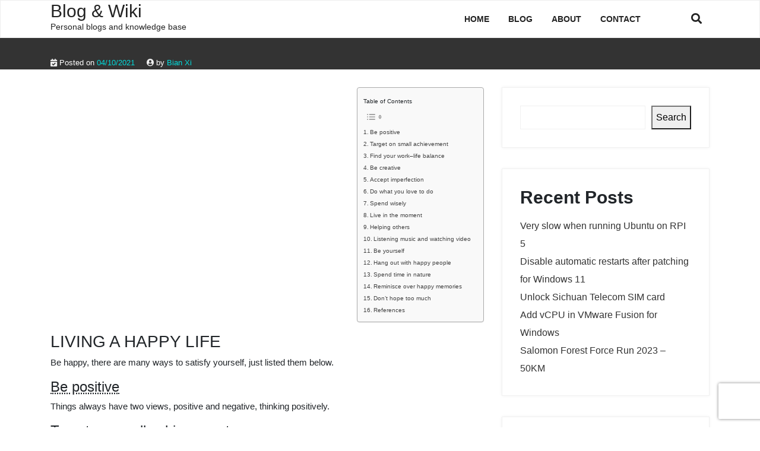

--- FILE ---
content_type: text/html; charset=UTF-8
request_url: https://blog.bianxi.com/2021/10/01/living-a-happy-life/
body_size: 15100
content:
<!doctype html>
<html lang="en-US">
<head>
	<meta charset="UTF-8">
	<meta name="viewport" content="width=device-width, initial-scale=1">
	<link rel="profile" href="https://gmpg.org/xfn/11">

	<title>Living a Happy Life &#8211; Blog &amp; Wiki</title>
<meta name='robots' content='max-image-preview:large' />
	<style>img:is([sizes="auto" i], [sizes^="auto," i]) { contain-intrinsic-size: 3000px 1500px }</style>
	<link rel="alternate" type="application/rss+xml" title="Blog &amp; Wiki &raquo; Feed" href="https://blog.bianxi.com/feed/" />
<link rel="alternate" type="application/rss+xml" title="Blog &amp; Wiki &raquo; Comments Feed" href="https://blog.bianxi.com/comments/feed/" />
<link rel="alternate" type="application/rss+xml" title="Blog &amp; Wiki &raquo; Living a Happy Life Comments Feed" href="https://blog.bianxi.com/2021/10/01/living-a-happy-life/feed/" />
<script type="text/javascript">
/* <![CDATA[ */
window._wpemojiSettings = {"baseUrl":"https:\/\/s.w.org\/images\/core\/emoji\/15.1.0\/72x72\/","ext":".png","svgUrl":"https:\/\/s.w.org\/images\/core\/emoji\/15.1.0\/svg\/","svgExt":".svg","source":{"concatemoji":"https:\/\/blog.bianxi.com\/wp-includes\/js\/wp-emoji-release.min.js?ver=6.8.1"}};
/*! This file is auto-generated */
!function(i,n){var o,s,e;function c(e){try{var t={supportTests:e,timestamp:(new Date).valueOf()};sessionStorage.setItem(o,JSON.stringify(t))}catch(e){}}function p(e,t,n){e.clearRect(0,0,e.canvas.width,e.canvas.height),e.fillText(t,0,0);var t=new Uint32Array(e.getImageData(0,0,e.canvas.width,e.canvas.height).data),r=(e.clearRect(0,0,e.canvas.width,e.canvas.height),e.fillText(n,0,0),new Uint32Array(e.getImageData(0,0,e.canvas.width,e.canvas.height).data));return t.every(function(e,t){return e===r[t]})}function u(e,t,n){switch(t){case"flag":return n(e,"\ud83c\udff3\ufe0f\u200d\u26a7\ufe0f","\ud83c\udff3\ufe0f\u200b\u26a7\ufe0f")?!1:!n(e,"\ud83c\uddfa\ud83c\uddf3","\ud83c\uddfa\u200b\ud83c\uddf3")&&!n(e,"\ud83c\udff4\udb40\udc67\udb40\udc62\udb40\udc65\udb40\udc6e\udb40\udc67\udb40\udc7f","\ud83c\udff4\u200b\udb40\udc67\u200b\udb40\udc62\u200b\udb40\udc65\u200b\udb40\udc6e\u200b\udb40\udc67\u200b\udb40\udc7f");case"emoji":return!n(e,"\ud83d\udc26\u200d\ud83d\udd25","\ud83d\udc26\u200b\ud83d\udd25")}return!1}function f(e,t,n){var r="undefined"!=typeof WorkerGlobalScope&&self instanceof WorkerGlobalScope?new OffscreenCanvas(300,150):i.createElement("canvas"),a=r.getContext("2d",{willReadFrequently:!0}),o=(a.textBaseline="top",a.font="600 32px Arial",{});return e.forEach(function(e){o[e]=t(a,e,n)}),o}function t(e){var t=i.createElement("script");t.src=e,t.defer=!0,i.head.appendChild(t)}"undefined"!=typeof Promise&&(o="wpEmojiSettingsSupports",s=["flag","emoji"],n.supports={everything:!0,everythingExceptFlag:!0},e=new Promise(function(e){i.addEventListener("DOMContentLoaded",e,{once:!0})}),new Promise(function(t){var n=function(){try{var e=JSON.parse(sessionStorage.getItem(o));if("object"==typeof e&&"number"==typeof e.timestamp&&(new Date).valueOf()<e.timestamp+604800&&"object"==typeof e.supportTests)return e.supportTests}catch(e){}return null}();if(!n){if("undefined"!=typeof Worker&&"undefined"!=typeof OffscreenCanvas&&"undefined"!=typeof URL&&URL.createObjectURL&&"undefined"!=typeof Blob)try{var e="postMessage("+f.toString()+"("+[JSON.stringify(s),u.toString(),p.toString()].join(",")+"));",r=new Blob([e],{type:"text/javascript"}),a=new Worker(URL.createObjectURL(r),{name:"wpTestEmojiSupports"});return void(a.onmessage=function(e){c(n=e.data),a.terminate(),t(n)})}catch(e){}c(n=f(s,u,p))}t(n)}).then(function(e){for(var t in e)n.supports[t]=e[t],n.supports.everything=n.supports.everything&&n.supports[t],"flag"!==t&&(n.supports.everythingExceptFlag=n.supports.everythingExceptFlag&&n.supports[t]);n.supports.everythingExceptFlag=n.supports.everythingExceptFlag&&!n.supports.flag,n.DOMReady=!1,n.readyCallback=function(){n.DOMReady=!0}}).then(function(){return e}).then(function(){var e;n.supports.everything||(n.readyCallback(),(e=n.source||{}).concatemoji?t(e.concatemoji):e.wpemoji&&e.twemoji&&(t(e.twemoji),t(e.wpemoji)))}))}((window,document),window._wpemojiSettings);
/* ]]> */
</script>
<style id='wp-emoji-styles-inline-css' type='text/css'>

	img.wp-smiley, img.emoji {
		display: inline !important;
		border: none !important;
		box-shadow: none !important;
		height: 1em !important;
		width: 1em !important;
		margin: 0 0.07em !important;
		vertical-align: -0.1em !important;
		background: none !important;
		padding: 0 !important;
	}
</style>
<link rel='stylesheet' id='wp-block-library-css' href='https://blog.bianxi.com/wp-includes/css/dist/block-library/style.min.css?ver=6.8.1' type='text/css' media='all' />
<style id='classic-theme-styles-inline-css' type='text/css'>
/*! This file is auto-generated */
.wp-block-button__link{color:#fff;background-color:#32373c;border-radius:9999px;box-shadow:none;text-decoration:none;padding:calc(.667em + 2px) calc(1.333em + 2px);font-size:1.125em}.wp-block-file__button{background:#32373c;color:#fff;text-decoration:none}
</style>
<style id='collapsing-categories-style-inline-css' type='text/css'>


</style>
<style id='global-styles-inline-css' type='text/css'>
:root{--wp--preset--aspect-ratio--square: 1;--wp--preset--aspect-ratio--4-3: 4/3;--wp--preset--aspect-ratio--3-4: 3/4;--wp--preset--aspect-ratio--3-2: 3/2;--wp--preset--aspect-ratio--2-3: 2/3;--wp--preset--aspect-ratio--16-9: 16/9;--wp--preset--aspect-ratio--9-16: 9/16;--wp--preset--color--black: #000000;--wp--preset--color--cyan-bluish-gray: #abb8c3;--wp--preset--color--white: #ffffff;--wp--preset--color--pale-pink: #f78da7;--wp--preset--color--vivid-red: #cf2e2e;--wp--preset--color--luminous-vivid-orange: #ff6900;--wp--preset--color--luminous-vivid-amber: #fcb900;--wp--preset--color--light-green-cyan: #7bdcb5;--wp--preset--color--vivid-green-cyan: #00d084;--wp--preset--color--pale-cyan-blue: #8ed1fc;--wp--preset--color--vivid-cyan-blue: #0693e3;--wp--preset--color--vivid-purple: #9b51e0;--wp--preset--gradient--vivid-cyan-blue-to-vivid-purple: linear-gradient(135deg,rgba(6,147,227,1) 0%,rgb(155,81,224) 100%);--wp--preset--gradient--light-green-cyan-to-vivid-green-cyan: linear-gradient(135deg,rgb(122,220,180) 0%,rgb(0,208,130) 100%);--wp--preset--gradient--luminous-vivid-amber-to-luminous-vivid-orange: linear-gradient(135deg,rgba(252,185,0,1) 0%,rgba(255,105,0,1) 100%);--wp--preset--gradient--luminous-vivid-orange-to-vivid-red: linear-gradient(135deg,rgba(255,105,0,1) 0%,rgb(207,46,46) 100%);--wp--preset--gradient--very-light-gray-to-cyan-bluish-gray: linear-gradient(135deg,rgb(238,238,238) 0%,rgb(169,184,195) 100%);--wp--preset--gradient--cool-to-warm-spectrum: linear-gradient(135deg,rgb(74,234,220) 0%,rgb(151,120,209) 20%,rgb(207,42,186) 40%,rgb(238,44,130) 60%,rgb(251,105,98) 80%,rgb(254,248,76) 100%);--wp--preset--gradient--blush-light-purple: linear-gradient(135deg,rgb(255,206,236) 0%,rgb(152,150,240) 100%);--wp--preset--gradient--blush-bordeaux: linear-gradient(135deg,rgb(254,205,165) 0%,rgb(254,45,45) 50%,rgb(107,0,62) 100%);--wp--preset--gradient--luminous-dusk: linear-gradient(135deg,rgb(255,203,112) 0%,rgb(199,81,192) 50%,rgb(65,88,208) 100%);--wp--preset--gradient--pale-ocean: linear-gradient(135deg,rgb(255,245,203) 0%,rgb(182,227,212) 50%,rgb(51,167,181) 100%);--wp--preset--gradient--electric-grass: linear-gradient(135deg,rgb(202,248,128) 0%,rgb(113,206,126) 100%);--wp--preset--gradient--midnight: linear-gradient(135deg,rgb(2,3,129) 0%,rgb(40,116,252) 100%);--wp--preset--font-size--small: 13px;--wp--preset--font-size--medium: 20px;--wp--preset--font-size--large: 36px;--wp--preset--font-size--x-large: 42px;--wp--preset--spacing--20: 0.44rem;--wp--preset--spacing--30: 0.67rem;--wp--preset--spacing--40: 1rem;--wp--preset--spacing--50: 1.5rem;--wp--preset--spacing--60: 2.25rem;--wp--preset--spacing--70: 3.38rem;--wp--preset--spacing--80: 5.06rem;--wp--preset--shadow--natural: 6px 6px 9px rgba(0, 0, 0, 0.2);--wp--preset--shadow--deep: 12px 12px 50px rgba(0, 0, 0, 0.4);--wp--preset--shadow--sharp: 6px 6px 0px rgba(0, 0, 0, 0.2);--wp--preset--shadow--outlined: 6px 6px 0px -3px rgba(255, 255, 255, 1), 6px 6px rgba(0, 0, 0, 1);--wp--preset--shadow--crisp: 6px 6px 0px rgba(0, 0, 0, 1);}:where(.is-layout-flex){gap: 0.5em;}:where(.is-layout-grid){gap: 0.5em;}body .is-layout-flex{display: flex;}.is-layout-flex{flex-wrap: wrap;align-items: center;}.is-layout-flex > :is(*, div){margin: 0;}body .is-layout-grid{display: grid;}.is-layout-grid > :is(*, div){margin: 0;}:where(.wp-block-columns.is-layout-flex){gap: 2em;}:where(.wp-block-columns.is-layout-grid){gap: 2em;}:where(.wp-block-post-template.is-layout-flex){gap: 1.25em;}:where(.wp-block-post-template.is-layout-grid){gap: 1.25em;}.has-black-color{color: var(--wp--preset--color--black) !important;}.has-cyan-bluish-gray-color{color: var(--wp--preset--color--cyan-bluish-gray) !important;}.has-white-color{color: var(--wp--preset--color--white) !important;}.has-pale-pink-color{color: var(--wp--preset--color--pale-pink) !important;}.has-vivid-red-color{color: var(--wp--preset--color--vivid-red) !important;}.has-luminous-vivid-orange-color{color: var(--wp--preset--color--luminous-vivid-orange) !important;}.has-luminous-vivid-amber-color{color: var(--wp--preset--color--luminous-vivid-amber) !important;}.has-light-green-cyan-color{color: var(--wp--preset--color--light-green-cyan) !important;}.has-vivid-green-cyan-color{color: var(--wp--preset--color--vivid-green-cyan) !important;}.has-pale-cyan-blue-color{color: var(--wp--preset--color--pale-cyan-blue) !important;}.has-vivid-cyan-blue-color{color: var(--wp--preset--color--vivid-cyan-blue) !important;}.has-vivid-purple-color{color: var(--wp--preset--color--vivid-purple) !important;}.has-black-background-color{background-color: var(--wp--preset--color--black) !important;}.has-cyan-bluish-gray-background-color{background-color: var(--wp--preset--color--cyan-bluish-gray) !important;}.has-white-background-color{background-color: var(--wp--preset--color--white) !important;}.has-pale-pink-background-color{background-color: var(--wp--preset--color--pale-pink) !important;}.has-vivid-red-background-color{background-color: var(--wp--preset--color--vivid-red) !important;}.has-luminous-vivid-orange-background-color{background-color: var(--wp--preset--color--luminous-vivid-orange) !important;}.has-luminous-vivid-amber-background-color{background-color: var(--wp--preset--color--luminous-vivid-amber) !important;}.has-light-green-cyan-background-color{background-color: var(--wp--preset--color--light-green-cyan) !important;}.has-vivid-green-cyan-background-color{background-color: var(--wp--preset--color--vivid-green-cyan) !important;}.has-pale-cyan-blue-background-color{background-color: var(--wp--preset--color--pale-cyan-blue) !important;}.has-vivid-cyan-blue-background-color{background-color: var(--wp--preset--color--vivid-cyan-blue) !important;}.has-vivid-purple-background-color{background-color: var(--wp--preset--color--vivid-purple) !important;}.has-black-border-color{border-color: var(--wp--preset--color--black) !important;}.has-cyan-bluish-gray-border-color{border-color: var(--wp--preset--color--cyan-bluish-gray) !important;}.has-white-border-color{border-color: var(--wp--preset--color--white) !important;}.has-pale-pink-border-color{border-color: var(--wp--preset--color--pale-pink) !important;}.has-vivid-red-border-color{border-color: var(--wp--preset--color--vivid-red) !important;}.has-luminous-vivid-orange-border-color{border-color: var(--wp--preset--color--luminous-vivid-orange) !important;}.has-luminous-vivid-amber-border-color{border-color: var(--wp--preset--color--luminous-vivid-amber) !important;}.has-light-green-cyan-border-color{border-color: var(--wp--preset--color--light-green-cyan) !important;}.has-vivid-green-cyan-border-color{border-color: var(--wp--preset--color--vivid-green-cyan) !important;}.has-pale-cyan-blue-border-color{border-color: var(--wp--preset--color--pale-cyan-blue) !important;}.has-vivid-cyan-blue-border-color{border-color: var(--wp--preset--color--vivid-cyan-blue) !important;}.has-vivid-purple-border-color{border-color: var(--wp--preset--color--vivid-purple) !important;}.has-vivid-cyan-blue-to-vivid-purple-gradient-background{background: var(--wp--preset--gradient--vivid-cyan-blue-to-vivid-purple) !important;}.has-light-green-cyan-to-vivid-green-cyan-gradient-background{background: var(--wp--preset--gradient--light-green-cyan-to-vivid-green-cyan) !important;}.has-luminous-vivid-amber-to-luminous-vivid-orange-gradient-background{background: var(--wp--preset--gradient--luminous-vivid-amber-to-luminous-vivid-orange) !important;}.has-luminous-vivid-orange-to-vivid-red-gradient-background{background: var(--wp--preset--gradient--luminous-vivid-orange-to-vivid-red) !important;}.has-very-light-gray-to-cyan-bluish-gray-gradient-background{background: var(--wp--preset--gradient--very-light-gray-to-cyan-bluish-gray) !important;}.has-cool-to-warm-spectrum-gradient-background{background: var(--wp--preset--gradient--cool-to-warm-spectrum) !important;}.has-blush-light-purple-gradient-background{background: var(--wp--preset--gradient--blush-light-purple) !important;}.has-blush-bordeaux-gradient-background{background: var(--wp--preset--gradient--blush-bordeaux) !important;}.has-luminous-dusk-gradient-background{background: var(--wp--preset--gradient--luminous-dusk) !important;}.has-pale-ocean-gradient-background{background: var(--wp--preset--gradient--pale-ocean) !important;}.has-electric-grass-gradient-background{background: var(--wp--preset--gradient--electric-grass) !important;}.has-midnight-gradient-background{background: var(--wp--preset--gradient--midnight) !important;}.has-small-font-size{font-size: var(--wp--preset--font-size--small) !important;}.has-medium-font-size{font-size: var(--wp--preset--font-size--medium) !important;}.has-large-font-size{font-size: var(--wp--preset--font-size--large) !important;}.has-x-large-font-size{font-size: var(--wp--preset--font-size--x-large) !important;}
:where(.wp-block-post-template.is-layout-flex){gap: 1.25em;}:where(.wp-block-post-template.is-layout-grid){gap: 1.25em;}
:where(.wp-block-columns.is-layout-flex){gap: 2em;}:where(.wp-block-columns.is-layout-grid){gap: 2em;}
:root :where(.wp-block-pullquote){font-size: 1.5em;line-height: 1.6;}
</style>
<link rel='stylesheet' id='contact-form-7-css' href='https://blog.bianxi.com/wp-content/plugins/contact-form-7/includes/css/styles.css?ver=6.1' type='text/css' media='all' />
<style id='md-style-inline-css' type='text/css'>
 .katex-container { margin: 25px !important; text-align: center; } .katex-container.katex-inline { display: inline-block !important; background: none !important; margin: 0 !important; padding: 0 !important; } pre .katex-container { font-size: 1.4em !important; } .katex-inline { background: none !important; margin: 0 3px; } 
</style>
<link rel='stylesheet' id='ez-toc-css' href='https://blog.bianxi.com/wp-content/plugins/easy-table-of-contents/assets/css/screen.min.css?ver=2.0.75' type='text/css' media='all' />
<style id='ez-toc-inline-css' type='text/css'>
div#ez-toc-container .ez-toc-title {font-size: 60%;}div#ez-toc-container .ez-toc-title {font-weight: 500;}div#ez-toc-container ul li , div#ez-toc-container ul li a {font-size: 80%;}div#ez-toc-container ul li , div#ez-toc-container ul li a {font-weight: 500;}div#ez-toc-container nav ul ul li {font-size: 90%;}
.ez-toc-container-direction {direction: ltr;}.ez-toc-counter ul{counter-reset: item ;}.ez-toc-counter nav ul li a::before {content: counters(item, '.', decimal) '. ';display: inline-block;counter-increment: item;flex-grow: 0;flex-shrink: 0;margin-right: .2em; float: left; }.ez-toc-widget-direction {direction: ltr;}.ez-toc-widget-container ul{counter-reset: item ;}.ez-toc-widget-container nav ul li a::before {content: counters(item, '.', decimal) '. ';display: inline-block;counter-increment: item;flex-grow: 0;flex-shrink: 0;margin-right: .2em; float: left; }
</style>
<link rel='stylesheet' id='bootstrap-css' href='https://blog.bianxi.com/wp-content/themes/wpbstarter/assets/css/bootstrap.css?ver=4.4.1' type='text/css' media='all' />
<link rel='stylesheet' id='fontawesome-css' href='https://blog.bianxi.com/wp-content/themes/wpbstarter/assets/css/fontawesome-all.css?ver=5.13.0' type='text/css' media='all' />
<link rel='stylesheet' id='wpbstarter-defaultcss-css' href='https://blog.bianxi.com/wp-content/themes/wpbstarter/assets/css/default.css?ver=1.0' type='text/css' media='all' />
<link rel='stylesheet' id='wpbstarter-customcss-css' href='https://blog.bianxi.com/wp-content/themes/wpbstarter/assets/css/custom.css?ver=1.0' type='text/css' media='all' />
<link rel='stylesheet' id='sinanav-css' href='https://blog.bianxi.com/wp-content/themes/wpbstarter/assets/css/sina-nav.css?ver=1.0' type='text/css' media='all' />
<link rel='stylesheet' id='wpbstarter-responsive-css' href='https://blog.bianxi.com/wp-content/themes/wpbstarter/assets/css/responsive.css?ver=2.1' type='text/css' media='all' />
<link rel='stylesheet' id='wpbstarter-style-css' href='https://blog.bianxi.com/wp-content/themes/wpbstarter/style.css?ver=6.8.1' type='text/css' media='all' />
<link rel='stylesheet' id='hcb-style-css' href='https://blog.bianxi.com/wp-content/plugins/highlighting-code-block/build/css/hcb--light.css?ver=2.0.1' type='text/css' media='all' />
<style id='hcb-style-inline-css' type='text/css'>
:root{--hcb--fz--base: 14px}:root{--hcb--fz--mobile: 13px}:root{--hcb--ff:Menlo, Consolas, "Hiragino Kaku Gothic ProN", "Hiragino Sans", Meiryo, sans-serif;}
</style>
<script type="text/javascript" src="https://blog.bianxi.com/wp-includes/js/jquery/jquery.min.js?ver=3.7.1" id="jquery-core-js"></script>
<script type="text/javascript" src="https://blog.bianxi.com/wp-includes/js/jquery/jquery-migrate.min.js?ver=3.4.1" id="jquery-migrate-js"></script>
<!--[if lt IE 9]>
<script type="text/javascript" src="https://blog.bianxi.com/wp-content/themes/wpbstarter/assets/js/html5.js?ver=3.7.0" id="html5hiv-js"></script>
<![endif]-->
<link rel="https://api.w.org/" href="https://blog.bianxi.com/wp-json/" /><link rel="alternate" title="JSON" type="application/json" href="https://blog.bianxi.com/wp-json/wp/v2/posts/360" /><link rel="EditURI" type="application/rsd+xml" title="RSD" href="https://blog.bianxi.com/xmlrpc.php?rsd" />
<meta name="generator" content="WordPress 6.8.1" />
<link rel="canonical" href="https://blog.bianxi.com/2021/10/01/living-a-happy-life/" />
<link rel='shortlink' href='https://blog.bianxi.com/?p=360' />
<link rel="alternate" title="oEmbed (JSON)" type="application/json+oembed" href="https://blog.bianxi.com/wp-json/oembed/1.0/embed?url=https%3A%2F%2Fblog.bianxi.com%2F2021%2F10%2F01%2Fliving-a-happy-life%2F" />
<link rel="alternate" title="oEmbed (XML)" type="text/xml+oembed" href="https://blog.bianxi.com/wp-json/oembed/1.0/embed?url=https%3A%2F%2Fblog.bianxi.com%2F2021%2F10%2F01%2Fliving-a-happy-life%2F&#038;format=xml" />
<link rel="pingback" href="https://blog.bianxi.com/xmlrpc.php">    <style type="text/css">
        .blog-title { background-color: #333; 
         }

        .archive-title { background-color: #333; 
         }

        .search-title { background-color: #333; 
         }

        .nfound-title { background-color: #333; 
         }
    </style>
    <link rel="icon" href="https://blog.bianxi.com/wp-content/uploads/2021/10/icon_life-150x150.png" sizes="32x32" />
<link rel="icon" href="https://blog.bianxi.com/wp-content/uploads/2021/10/icon_life.png" sizes="192x192" />
<link rel="apple-touch-icon" href="https://blog.bianxi.com/wp-content/uploads/2021/10/icon_life.png" />
<meta name="msapplication-TileImage" content="https://blog.bianxi.com/wp-content/uploads/2021/10/icon_life.png" />
		<style type="text/css" id="wp-custom-css">
			.entry-content h1 {
	font-size: 1.75rem;
	text-transform: uppercase;
}

.entry-content h2 {
	font-size: 1.50rem;
	text-decoration: underline;
	text-decoration-style: dotted;
}

.entry-content h3 {
	font-size: 1.10rem;
	font-weight: bold;
}

.entry-content h4 {
	font-size: 1rem;
	font-style: italic;
	font-weight: bold;
}

.entry-content h5 {
	font-size: 0.90rem;
	font-style: italic;
}

.wpbstarter-blog-list .entry-content {
	height: 200px;
	overflow: auto;
}

article {
	border-radius: 20px;
}

.wpbstarter-blog-list .entry-content h1 {
	display: none;
}

.wpbstarter-page-title-area {
	position: relative;
  background-color: #333333;
  background-size: cover;
  background-repeat: no-repeat;
  padding: 2px 0;
  background-position: center center;
  z-index: 1;
  margin-top: 0px;
	margin-bottom: 10px;
  color: #fff;
}

.blog-entry-meta a {
	color: #00DDDD;
}

.wpbstarter-page-title-area h1, .wpbstarter-page-title-area h2 {
  display: none;
}

.wpbstarter-content-area-padding {
	padding:20px 0px;
}

pre {
	padding: 0 20px;
	margin: 0 0 25px;
	border: 1px solid #ddd;
	border-top-left-radius: 10px;
	border-bottom-right-radius: 10px;
	background-color: #dfe4e8;
}

.site-info {
	display: none;
}

.entry-content table {
	font-size: 12px;
	width: auto;
}

.entry-content table th, .entry-content table td {
    padding: 5px;
    border: 1px solid #aaa;
}

.nav-links {
	font-size: 10px;
}

/* for post modified */
.entry-date.published { display: none; }
.updated:not(.published) { display: inline-block; }

/* for post that never been modified, theme uses .updated */
.entry-date.published.updated { display: inline-block; }

		</style>
		</head>

<body class="wp-singular post-template-default single single-post postid-360 single-format-standard wp-theme-wpbstarter">
	
<div id="page" class="site sscroll">
	<a class="skip-link screen-reader-text" href="#content">Skip to content</a>
    	<header id="mastheadx" class="site-header navbar-static-top" role="banner">
        <!-- menu works -->
               <div class="nav-container">
                    <nav class="sina-nav mobile-sidebar" data-top="0">
                        <div class="container">
                    
                                            <div class="sina-nav-header search-on">
                                            <button type="button" class="navbar-toggle" data-toggle="collapse" data-target="#navbar-menu">
                            <i class="fa fa-bars"></i>
                        </button>
                                                            <a class="sina-brand" href="https://blog.bianxi.com/"><h2>Blog &amp; Wiki</h2><p>Personal blogs and knowledge base</p></a>
                                                </div><!-- .sina-nav-header -->

                        <!-- Collect the nav links, forms, and other content for toggling -->
                        <div id="navbar-menu" class="collapse navbar-collapse"><ul id="menu-primary-menu" class="sina-menu sina-menu-right"><li itemscope="itemscope" itemtype="https://www.schema.org/SiteNavigationElement" id="menu-item-14" class="menu-item menu-item-type-custom menu-item-object-custom menu-item-14 nav-item"><a title="Home" href="/" class="nav-link">Home</a></li>
<li itemscope="itemscope" itemtype="https://www.schema.org/SiteNavigationElement" id="menu-item-16" class="menu-item menu-item-type-post_type menu-item-object-page current_page_parent menu-item-16 nav-item"><a title="Blog" href="https://blog.bianxi.com/blog/" class="nav-link">Blog</a></li>
<li itemscope="itemscope" itemtype="https://www.schema.org/SiteNavigationElement" id="menu-item-15" class="menu-item menu-item-type-post_type menu-item-object-page menu-item-15 nav-item"><a title="About" href="https://blog.bianxi.com/about/" class="nav-link">About</a></li>
<li itemscope="itemscope" itemtype="https://www.schema.org/SiteNavigationElement" id="menu-item-350" class="menu-item menu-item-type-post_type menu-item-object-page menu-item-350 nav-item"><a title="Contact" href="https://blog.bianxi.com/contact/" class="nav-link">Contact</a></li>
</ul></div>                        <div class="extension-nav">
                        <ul>
                                                    <li class="search"><a href="#"><i class="fa fa-search"></i></a></li>
                        
                                    <div class="search-box searchmod">
                        <form role="search" method="get" action="https://blog.bianxi.com/">
    <span class="search-addon search-icon"></span>
    <div class="search-input">
        <input type="search" class="form-control" placeholder="Search &hellip;" value="" name="s" title="">
    </div>
    <button type="button" class="search-addon close-search"><i class="fa fa-times"></i></button>
</form>                    </div><!-- .search-box -->
                
                        
                        </ul>
                    </div><!-- .extension-nav Right Side button-->
                </div> <!-- .container -->

            
            
            </nav> <!-- .navend -->
        </div> <!-- .nav-container -->       <!-- .menu work ends -->
	</header><!-- #masthead -->
    
	<div id="content" class="site-content">
                

	<div  class="wpbstarter-page-title-area">
		<div class="container">
			<div class="row">
				<div class="col-lg-12">				
					<h1 class="entry-title">Living a Happy Life</h1>									<div class="blog-entry-meta">
					<span class="posted-on"><i class="fas fa-calendar-check" aria-hidden="true"></i> Posted on <a href="https://blog.bianxi.com/2021/10/01/" rel="bookmark"><time class="entry-date published" datetime="2021-10-01T15:00:36+08:00">01/10/2021</time><time class="updated" datetime="2021-10-04T10:14:47+08:00">04/10/2021</time></a></span><span class="byline"><i class="fas fa-user-circle" aria-hidden="true"></i> by <span class="author vcard"><a class="url fn n" href="https://blog.bianxi.com/author/bianxi/">Bian Xi</a></span></span>				</div><!-- .entry-meta -->
				</div>
			</div>
		</div>
	</div> <!-- Title area end -->


	<div id="primary" class="content-area wpbstarter-content-area-padding">
		<main id="main" class="site-main">
		<div class="container">
			<div class="row">
				<div class="col-lg-8">
					

<article id="post-360" class="post-360 post type-post status-publish format-standard hentry category-happiness tag-happines tag-happy tag-life">
		

	

	<div class="entry-content ulol">
		<div id="ez-toc-container" class="ez-toc-v2_0_75 ez-toc-wrap-right counter-hierarchy ez-toc-counter ez-toc-grey ez-toc-container-direction">
<p class="ez-toc-title" style="cursor:inherit">Table of Contents</p>
<label for="ez-toc-cssicon-toggle-item-6970c6c1c6999" class="ez-toc-cssicon-toggle-label"><span class=""><span class="eztoc-hide" style="display:none;">Toggle</span><span class="ez-toc-icon-toggle-span"><svg style="fill: #999;color:#999" xmlns="http://www.w3.org/2000/svg" class="list-377408" width="20px" height="20px" viewBox="0 0 24 24" fill="none"><path d="M6 6H4v2h2V6zm14 0H8v2h12V6zM4 11h2v2H4v-2zm16 0H8v2h12v-2zM4 16h2v2H4v-2zm16 0H8v2h12v-2z" fill="currentColor"></path></svg><svg style="fill: #999;color:#999" class="arrow-unsorted-368013" xmlns="http://www.w3.org/2000/svg" width="10px" height="10px" viewBox="0 0 24 24" version="1.2" baseProfile="tiny"><path d="M18.2 9.3l-6.2-6.3-6.2 6.3c-.2.2-.3.4-.3.7s.1.5.3.7c.2.2.4.3.7.3h11c.3 0 .5-.1.7-.3.2-.2.3-.5.3-.7s-.1-.5-.3-.7zM5.8 14.7l6.2 6.3 6.2-6.3c.2-.2.3-.5.3-.7s-.1-.5-.3-.7c-.2-.2-.4-.3-.7-.3h-11c-.3 0-.5.1-.7.3-.2.2-.3.5-.3.7s.1.5.3.7z"/></svg></span></span></label><input type="checkbox"  id="ez-toc-cssicon-toggle-item-6970c6c1c6999"  aria-label="Toggle" /><nav><ul class='ez-toc-list ez-toc-list-level-1 ' ><li class='ez-toc-page-1 ez-toc-heading-level-2'><a class="ez-toc-link ez-toc-heading-1" href="#Be_positive" >Be positive</a></li><li class='ez-toc-page-1 ez-toc-heading-level-2'><a class="ez-toc-link ez-toc-heading-2" href="#Target_on_small_achievement" >Target on small achievement</a></li><li class='ez-toc-page-1 ez-toc-heading-level-2'><a class="ez-toc-link ez-toc-heading-3" href="#Find_your_work%E2%80%93life_balance" >Find your work–life balance</a></li><li class='ez-toc-page-1 ez-toc-heading-level-2'><a class="ez-toc-link ez-toc-heading-4" href="#Be_creative" >Be creative</a></li><li class='ez-toc-page-1 ez-toc-heading-level-2'><a class="ez-toc-link ez-toc-heading-5" href="#Accept_imperfection" >Accept imperfection</a></li><li class='ez-toc-page-1 ez-toc-heading-level-2'><a class="ez-toc-link ez-toc-heading-6" href="#Do_what_you_love_to_do" >Do what you love to do</a></li><li class='ez-toc-page-1 ez-toc-heading-level-2'><a class="ez-toc-link ez-toc-heading-7" href="#Spend_wisely" >Spend wisely</a></li><li class='ez-toc-page-1 ez-toc-heading-level-2'><a class="ez-toc-link ez-toc-heading-8" href="#Live_in_the_moment" >Live in the moment</a></li><li class='ez-toc-page-1 ez-toc-heading-level-2'><a class="ez-toc-link ez-toc-heading-9" href="#Helping_others" >Helping others</a></li><li class='ez-toc-page-1 ez-toc-heading-level-2'><a class="ez-toc-link ez-toc-heading-10" href="#Listening_music_and_watching_video" >Listening music and watching video</a></li><li class='ez-toc-page-1 ez-toc-heading-level-2'><a class="ez-toc-link ez-toc-heading-11" href="#Be_yourself" >Be yourself</a></li><li class='ez-toc-page-1 ez-toc-heading-level-2'><a class="ez-toc-link ez-toc-heading-12" href="#Hang_out_with_happy_people" >Hang out with happy people</a></li><li class='ez-toc-page-1 ez-toc-heading-level-2'><a class="ez-toc-link ez-toc-heading-13" href="#Spend_time_in_nature" >Spend time in nature</a></li><li class='ez-toc-page-1 ez-toc-heading-level-2'><a class="ez-toc-link ez-toc-heading-14" href="#Reminisce_over_happy_memories" >Reminisce over happy memories</a></li><li class='ez-toc-page-1 ez-toc-heading-level-2'><a class="ez-toc-link ez-toc-heading-15" href="#Dont_hope_too_much" >Don&#8217;t hope too much</a></li><li class='ez-toc-page-1 ez-toc-heading-level-2'><a class="ez-toc-link ez-toc-heading-16" href="#References" >References</a></li></ul></nav></div>
<h1>Living a Happy Life</h1>
<p>Be happy, there are many ways to satisfy yourself, just listed them below.</p>
<h2><span class="ez-toc-section" id="Be_positive"></span>Be positive<span class="ez-toc-section-end"></span></h2>
<p>Things always have two views, positive and negative, thinking positively.</p>
<h2><span class="ez-toc-section" id="Target_on_small_achievement"></span>Target on small achievement<span class="ez-toc-section-end"></span></h2>
<p>Big achievements accompany too many failures, they are always bulit up by many small achievements.</p>
<h2><span class="ez-toc-section" id="Find_your_work%E2%80%93life_balance"></span>Find your work–life balance<span class="ez-toc-section-end"></span></h2>
<p>Work for others is called work, work for yourself is called contribute.</p>
<h2><span class="ez-toc-section" id="Be_creative"></span>Be creative<span class="ez-toc-section-end"></span></h2>
<p>Lesser rules applied.</p>
<h2><span class="ez-toc-section" id="Accept_imperfection"></span>Accept imperfection<span class="ez-toc-section-end"></span></h2>
<p>Nothing is the best.</p>
<h2><span class="ez-toc-section" id="Do_what_you_love_to_do"></span>Do what you love to do<span class="ez-toc-section-end"></span></h2>
<p>Building hobbies</p>
<h2><span class="ez-toc-section" id="Spend_wisely"></span>Spend wisely<span class="ez-toc-section-end"></span></h2>
<p>Less worry later</p>
<h2><span class="ez-toc-section" id="Live_in_the_moment"></span>Live in the moment<span class="ez-toc-section-end"></span></h2>
<p>Don't worry too much about future</p>
<h2><span class="ez-toc-section" id="Helping_others"></span>Helping others<span class="ez-toc-section-end"></span></h2>
<p>Just say hi to others during exercise can help yourself forget tiredness.</p>
<h2><span class="ez-toc-section" id="Listening_music_and_watching_video"></span>Listening music and watching video<span class="ez-toc-section-end"></span></h2>
<p>Bring you out of depression.</p>
<h2><span class="ez-toc-section" id="Be_yourself"></span>Be yourself<span class="ez-toc-section-end"></span></h2>
<p>Don't always follow</p>
<h2><span class="ez-toc-section" id="Hang_out_with_happy_people"></span>Hang out with happy people<span class="ez-toc-section-end"></span></h2>
<p>If impossible, go out and watching others</p>
<h2><span class="ez-toc-section" id="Spend_time_in_nature"></span>Spend time in nature<span class="ez-toc-section-end"></span></h2>
<p>To forget whatever happened before.</p>
<h2><span class="ez-toc-section" id="Reminisce_over_happy_memories"></span>Reminisce over happy memories<span class="ez-toc-section-end"></span></h2>
<p>Don't try to recall sad things although they can't be forgotten.</p>
<h2><span class="ez-toc-section" id="Dont_hope_too_much"></span>Don&#8217;t hope too much<span class="ez-toc-section-end"></span></h2>
<p>Don't believe people said, just listen.</p>
<h2><span class="ez-toc-section" id="References"></span>References<span class="ez-toc-section-end"></span></h2>
<p><a href="https://www.entrepreneur.com/article/315636">20 Secrets to Living a Happier Life</a></p>
	</div><!-- .entry-content -->

	<div class="clearfix"></div>
	<footer class="entry-footer">
		<span class="cat-links">Posted in <a href="https://blog.bianxi.com/category/life/happiness/" rel="category tag">happiness</a></span><span class="tags-links">Tagged <a href="https://blog.bianxi.com/tag/happines/" rel="tag">happines</a>, <a href="https://blog.bianxi.com/tag/happy/" rel="tag">happy</a>, <a href="https://blog.bianxi.com/tag/life/" rel="tag">life</a></span>	</footer><!-- .entry-footer -->
</article><!-- #post-360 -->


	<nav class="navigation post-navigation" aria-label="Posts">
		<h2 class="screen-reader-text">Post navigation</h2>
		<div class="nav-links"><div class="nav-previous"><a href="https://blog.bianxi.com/2021/10/01/install-synology-nas-managed-lets-encrypt-certificate-in-nginx/" rel="prev">Install *Synology* NAS managed *Let&#8217;s Encrypt Certificate* in *NGINX*</a></div><div class="nav-next"><a href="https://blog.bianxi.com/2021/10/02/clear-checksum-error-in-freenas-truenas/" rel="next">Clear checksum error in FreeNAS/TrueNAS</a></div></div>
	</nav>
<div id="comments" class="comments-area">

    
    	<div id="respond" class="comment-respond">
		<h3 id="reply-title" class="comment-reply-title">Leave a Reply <small><a rel="nofollow" id="cancel-comment-reply-link" href="/2021/10/01/living-a-happy-life/#respond" style="display:none;">Cancel Reply</a></small></h3><form action="https://blog.bianxi.com/wp-comments-post.php" method="post" id="commentform" class="comment-form" novalidate><p class="comment-notes"><span id="email-notes">Your email address will not be published.</span> <span class="required-field-message">Required fields are marked <span class="required">*</span></span></p><p><textarea placeholder="Start typing..." id="comment" class="form-control" name="comment" cols="45" rows="8" aria-required="true"></textarea></p><p class="form-allowed-tags">You may use these <abbr title="HyperText Markup Language">HTML</abbr> tags and attributes:</p><div class="alert alert-info">&lt;a href=&quot;&quot; title=&quot;&quot;&gt; &lt;abbr title=&quot;&quot;&gt; &lt;acronym title=&quot;&quot;&gt; &lt;b&gt; &lt;blockquote cite=&quot;&quot;&gt; &lt;cite&gt; &lt;code&gt; &lt;del datetime=&quot;&quot;&gt; &lt;em&gt; &lt;i&gt; &lt;q cite=&quot;&quot;&gt; &lt;s&gt; &lt;strike&gt; &lt;strong&gt; </div><p class="comment-form-author"><label for="author">Name <span class="required">*</span></label> <input id="author" name="author" type="text" value="" size="30" maxlength="245" autocomplete="name" required /></p>
<p class="comment-form-email"><label for="email">Email <span class="required">*</span></label> <input id="email" name="email" type="email" value="" size="30" maxlength="100" aria-describedby="email-notes" autocomplete="email" required /></p>
<p class="comment-form-url"><label for="url">Website</label> <input id="url" name="url" type="url" value="" size="30" maxlength="200" autocomplete="url" /></p>
<p class="comment-form-cookies-consent"><input id="wp-comment-cookies-consent" name="wp-comment-cookies-consent" type="checkbox" value="yes" /> <label for="wp-comment-cookies-consent">Save my name, email, and website in this browser for the next time I comment.</label></p>
<div class="gglcptch gglcptch_v3"><input type="hidden" id="g-recaptcha-response" name="g-recaptcha-response" /><br /><div class="gglcptch_error_text">The reCAPTCHA verification period has expired. Please reload the page.</div></div><p class="form-submit"><input name="submit" type="submit" id="commentsubmit" class="submit" value="Post Comment" /> <input type='hidden' name='comment_post_ID' value='360' id='comment_post_ID' />
<input type='hidden' name='comment_parent' id='comment_parent' value='0' />
</p></form>	</div><!-- #respond -->
	
</div><!-- #comments -->
				</div>
				<div class="col-lg-4">
					
<aside id="secondary" class="widget-area">
	<section id="block-11" class="widget widget_block widget_search"><form role="search" method="get" action="https://blog.bianxi.com/" class="wp-block-search__button-outside wp-block-search__text-button wp-block-search"    ><label class="wp-block-search__label screen-reader-text" for="wp-block-search__input-1" >Search</label><div class="wp-block-search__inside-wrapper " ><input class="wp-block-search__input" id="wp-block-search__input-1" placeholder="" value="" type="search" name="s" required /><button aria-label="Search" class="wp-block-search__button wp-element-button" type="submit" >Search</button></div></form></section><section id="block-3" class="widget widget_block">
<div class="wp-block-group"><div class="wp-block-group__inner-container is-layout-flow wp-block-group-is-layout-flow">
<h2 class="wp-block-heading">Recent Posts</h2>


<ul class="wp-block-latest-posts__list wp-block-latest-posts"><li><a class="wp-block-latest-posts__post-title" href="https://blog.bianxi.com/2025/05/29/very-slow-when-running-ubuntu-on-rpi-5/">Very slow when running Ubuntu on RPI 5</a></li>
<li><a class="wp-block-latest-posts__post-title" href="https://blog.bianxi.com/2024/12/01/disable-automatic-restarts-after-patching-for-windows-11/">Disable automatic restarts after patching for Windows 11</a></li>
<li><a class="wp-block-latest-posts__post-title" href="https://blog.bianxi.com/2024/04/28/unlock-sichuan-telecom-sim-card/">Unlock Sichuan Telecom SIM card</a></li>
<li><a class="wp-block-latest-posts__post-title" href="https://blog.bianxi.com/2023/11/11/add-vcpu-in-vmware-fusion-for-windows/">Add vCPU in VMware Fusion for Windows</a></li>
<li><a class="wp-block-latest-posts__post-title" href="https://blog.bianxi.com/2023/10/29/salomon-forest-force-run-2023-50km/">Salomon Forest Force Run 2023 &#8211; 50KM</a></li>
</ul></div></div>
</section><section id="block-4" class="widget widget_block">
<div class="wp-block-group"><div class="wp-block-group__inner-container is-layout-flow wp-block-group-is-layout-flow">
<h2 class="wp-block-heading">Recent Comments</h2>


<ol class="wp-block-latest-comments"><li class="wp-block-latest-comments__comment"><article><footer class="wp-block-latest-comments__comment-meta"><a class="wp-block-latest-comments__comment-author" href="http://192.168.1.14:8080">Bian Xi</a> on <a class="wp-block-latest-comments__comment-link" href="https://blog.bianxi.com/2021/12/09/renumber-storage-pools-and-volumes-in-synology-nas/#comment-115">Renumber storage pools and volumes in Synology NAS</a></footer></article></li><li class="wp-block-latest-comments__comment"><article><footer class="wp-block-latest-comments__comment-meta"><span class="wp-block-latest-comments__comment-author">a29</span> on <a class="wp-block-latest-comments__comment-link" href="https://blog.bianxi.com/2021/12/09/renumber-storage-pools-and-volumes-in-synology-nas/#comment-113">Renumber storage pools and volumes in Synology NAS</a></footer></article></li><li class="wp-block-latest-comments__comment"><article><footer class="wp-block-latest-comments__comment-meta"><span class="wp-block-latest-comments__comment-author">Antonio</span> on <a class="wp-block-latest-comments__comment-link" href="https://blog.bianxi.com/2021/12/26/morefine-s500-bios-access/#comment-90">Morefine S500+ BIOS Access</a></footer></article></li><li class="wp-block-latest-comments__comment"><article><footer class="wp-block-latest-comments__comment-meta"><span class="wp-block-latest-comments__comment-author">Coriolan</span> on <a class="wp-block-latest-comments__comment-link" href="https://blog.bianxi.com/2022/01/27/proxmox-vm-with-avx-support/#comment-87">Proxmox VM with AVX support</a></footer></article></li></ol></div></div>
</section><section id="block-5" class="widget widget_block">
<div class="wp-block-group"><div class="wp-block-group__inner-container is-layout-flow wp-block-group-is-layout-flow">
<h2 class="wp-block-heading">Archives</h2>


<div class="wp-block-calendar"><table id="wp-calendar" class="wp-calendar-table">
	<caption>October 2021</caption>
	<thead>
	<tr>
		<th scope="col" aria-label="Monday">M</th>
		<th scope="col" aria-label="Tuesday">T</th>
		<th scope="col" aria-label="Wednesday">W</th>
		<th scope="col" aria-label="Thursday">T</th>
		<th scope="col" aria-label="Friday">F</th>
		<th scope="col" aria-label="Saturday">S</th>
		<th scope="col" aria-label="Sunday">S</th>
	</tr>
	</thead>
	<tbody>
	<tr>
		<td colspan="4" class="pad">&nbsp;</td><td><a href="https://blog.bianxi.com/2021/10/01/" aria-label="Posts published on October 1, 2021">1</a></td><td><a href="https://blog.bianxi.com/2021/10/02/" aria-label="Posts published on October 2, 2021">2</a></td><td><a href="https://blog.bianxi.com/2021/10/03/" aria-label="Posts published on October 3, 2021">3</a></td>
	</tr>
	<tr>
		<td><a href="https://blog.bianxi.com/2021/10/04/" aria-label="Posts published on October 4, 2021">4</a></td><td><a href="https://blog.bianxi.com/2021/10/05/" aria-label="Posts published on October 5, 2021">5</a></td><td><a href="https://blog.bianxi.com/2021/10/06/" aria-label="Posts published on October 6, 2021">6</a></td><td><a href="https://blog.bianxi.com/2021/10/07/" aria-label="Posts published on October 7, 2021">7</a></td><td><a href="https://blog.bianxi.com/2021/10/08/" aria-label="Posts published on October 8, 2021">8</a></td><td><a href="https://blog.bianxi.com/2021/10/09/" aria-label="Posts published on October 9, 2021">9</a></td><td><a href="https://blog.bianxi.com/2021/10/10/" aria-label="Posts published on October 10, 2021">10</a></td>
	</tr>
	<tr>
		<td><a href="https://blog.bianxi.com/2021/10/11/" aria-label="Posts published on October 11, 2021">11</a></td><td><a href="https://blog.bianxi.com/2021/10/12/" aria-label="Posts published on October 12, 2021">12</a></td><td><a href="https://blog.bianxi.com/2021/10/13/" aria-label="Posts published on October 13, 2021">13</a></td><td><a href="https://blog.bianxi.com/2021/10/14/" aria-label="Posts published on October 14, 2021">14</a></td><td><a href="https://blog.bianxi.com/2021/10/15/" aria-label="Posts published on October 15, 2021">15</a></td><td><a href="https://blog.bianxi.com/2021/10/16/" aria-label="Posts published on October 16, 2021">16</a></td><td><a href="https://blog.bianxi.com/2021/10/17/" aria-label="Posts published on October 17, 2021">17</a></td>
	</tr>
	<tr>
		<td><a href="https://blog.bianxi.com/2021/10/18/" aria-label="Posts published on October 18, 2021">18</a></td><td><a href="https://blog.bianxi.com/2021/10/19/" aria-label="Posts published on October 19, 2021">19</a></td><td><a href="https://blog.bianxi.com/2021/10/20/" aria-label="Posts published on October 20, 2021">20</a></td><td><a href="https://blog.bianxi.com/2021/10/21/" aria-label="Posts published on October 21, 2021">21</a></td><td><a href="https://blog.bianxi.com/2021/10/22/" aria-label="Posts published on October 22, 2021">22</a></td><td><a href="https://blog.bianxi.com/2021/10/23/" aria-label="Posts published on October 23, 2021">23</a></td><td><a href="https://blog.bianxi.com/2021/10/24/" aria-label="Posts published on October 24, 2021">24</a></td>
	</tr>
	<tr>
		<td><a href="https://blog.bianxi.com/2021/10/25/" aria-label="Posts published on October 25, 2021">25</a></td><td><a href="https://blog.bianxi.com/2021/10/26/" aria-label="Posts published on October 26, 2021">26</a></td><td><a href="https://blog.bianxi.com/2021/10/27/" aria-label="Posts published on October 27, 2021">27</a></td><td><a href="https://blog.bianxi.com/2021/10/28/" aria-label="Posts published on October 28, 2021">28</a></td><td><a href="https://blog.bianxi.com/2021/10/29/" aria-label="Posts published on October 29, 2021">29</a></td><td><a href="https://blog.bianxi.com/2021/10/30/" aria-label="Posts published on October 30, 2021">30</a></td><td><a href="https://blog.bianxi.com/2021/10/31/" aria-label="Posts published on October 31, 2021">31</a></td>
	</tr>
	</tbody>
	</table><nav aria-label="Previous and next months" class="wp-calendar-nav">
		<span class="wp-calendar-nav-prev"><a href="https://blog.bianxi.com/2021/09/">&laquo; Sep</a></span>
		<span class="pad">&nbsp;</span>
		<span class="wp-calendar-nav-next"><a href="https://blog.bianxi.com/2021/11/">Nov &raquo;</a></span>
	</nav></div></div></div>
</section><section id="block-6" class="widget widget_block">
<div class="wp-block-group"><div class="wp-block-group__inner-container is-layout-flow wp-block-group-is-layout-flow">
<h2 class="wp-block-heading">Categories</h2>


<ul class="wp-block-categories-list wp-block-categories">	<li class="cat-item cat-item-74"><a href="https://blog.bianxi.com/category/computer/">Computer</a> (405)
<ul class='children'>
	<li class="cat-item cat-item-368"><a href="https://blog.bianxi.com/category/computer/2fa/">2fa</a> (4)
</li>
	<li class="cat-item cat-item-675"><a href="https://blog.bianxi.com/category/computer/android/">android</a> (1)
</li>
	<li class="cat-item cat-item-564"><a href="https://blog.bianxi.com/category/computer/ansible/">ansible</a> (6)
</li>
	<li class="cat-item cat-item-349"><a href="https://blog.bianxi.com/category/computer/apache/">apache</a> (1)
</li>
	<li class="cat-item cat-item-325"><a href="https://blog.bianxi.com/category/computer/armbian/">armbian</a> (1)
</li>
	<li class="cat-item cat-item-369"><a href="https://blog.bianxi.com/category/computer/authy/">authy</a> (1)
</li>
	<li class="cat-item cat-item-135"><a href="https://blog.bianxi.com/category/computer/automator/">automator</a> (1)
</li>
	<li class="cat-item cat-item-571"><a href="https://blog.bianxi.com/category/computer/aws/">aws</a> (4)
</li>
	<li class="cat-item cat-item-67"><a href="https://blog.bianxi.com/category/computer/backup/">backup</a> (1)
</li>
	<li class="cat-item cat-item-61"><a href="https://blog.bianxi.com/category/computer/basic/">basic</a> (1)
</li>
	<li class="cat-item cat-item-297"><a href="https://blog.bianxi.com/category/computer/bcache/">bcache</a> (1)
</li>
	<li class="cat-item cat-item-253"><a href="https://blog.bianxi.com/category/computer/berryboot/">berryboot</a> (1)
</li>
	<li class="cat-item cat-item-121"><a href="https://blog.bianxi.com/category/computer/bhyve/">bhyve</a> (1)
</li>
	<li class="cat-item cat-item-89"><a href="https://blog.bianxi.com/category/computer/bios/">bios</a> (1)
</li>
	<li class="cat-item cat-item-272"><a href="https://blog.bianxi.com/category/computer/bluetooth/">bluetooth</a> (1)
</li>
	<li class="cat-item cat-item-389"><a href="https://blog.bianxi.com/category/computer/brew/">brew</a> (1)
</li>
	<li class="cat-item cat-item-47"><a href="https://blog.bianxi.com/category/computer/bridge/">bridge</a> (4)
</li>
	<li class="cat-item cat-item-239"><a href="https://blog.bianxi.com/category/computer/btrfs/">btrfs</a> (3)
</li>
	<li class="cat-item cat-item-423"><a href="https://blog.bianxi.com/category/computer/captcha/">captcha</a> (1)
</li>
	<li class="cat-item cat-item-560"><a href="https://blog.bianxi.com/category/computer/centos/">centos</a> (6)
</li>
	<li class="cat-item cat-item-412"><a href="https://blog.bianxi.com/category/computer/certbot/">certbot</a> (1)
</li>
	<li class="cat-item cat-item-12"><a href="https://blog.bianxi.com/category/computer/certificate/">certificate</a> (12)
</li>
	<li class="cat-item cat-item-98"><a href="https://blog.bianxi.com/category/computer/cheatsheet/">cheatsheet</a> (1)
</li>
	<li class="cat-item cat-item-346"><a href="https://blog.bianxi.com/category/computer/chef/">chef</a> (2)
</li>
	<li class="cat-item cat-item-378"><a href="https://blog.bianxi.com/category/computer/cis/">cis</a> (1)
</li>
	<li class="cat-item cat-item-39"><a href="https://blog.bianxi.com/category/computer/compare/">compare</a> (1)
</li>
	<li class="cat-item cat-item-392"><a href="https://blog.bianxi.com/category/computer/consul/">consul</a> (1)
</li>
	<li class="cat-item cat-item-126"><a href="https://blog.bianxi.com/category/computer/core/">core</a> (1)
</li>
	<li class="cat-item cat-item-228"><a href="https://blog.bianxi.com/category/computer/cow/">cow</a> (3)
</li>
	<li class="cat-item cat-item-33"><a href="https://blog.bianxi.com/category/computer/css/">css</a> (4)
</li>
	<li class="cat-item cat-item-342"><a href="https://blog.bianxi.com/category/computer/daemon-tools/">daemon-tools</a> (1)
</li>
	<li class="cat-item cat-item-635"><a href="https://blog.bianxi.com/category/computer/debian/">debian</a> (1)
</li>
	<li class="cat-item cat-item-419"><a href="https://blog.bianxi.com/category/computer/dedup/">dedup</a> (1)
</li>
	<li class="cat-item cat-item-148"><a href="https://blog.bianxi.com/category/computer/dhcpcd/">dhcpcd</a> (1)
</li>
	<li class="cat-item cat-item-351"><a href="https://blog.bianxi.com/category/computer/dns/">dns</a> (3)
</li>
	<li class="cat-item cat-item-158"><a href="https://blog.bianxi.com/category/computer/dnsmasq/">dnsmasq</a> (2)
</li>
	<li class="cat-item cat-item-9"><a href="https://blog.bianxi.com/category/computer/docker/">docker</a> (30)
</li>
	<li class="cat-item cat-item-361"><a href="https://blog.bianxi.com/category/computer/domain/">domain</a> (1)
</li>
	<li class="cat-item cat-item-537"><a href="https://blog.bianxi.com/category/computer/dos/">dos</a> (1)
</li>
	<li class="cat-item cat-item-52"><a href="https://blog.bianxi.com/category/computer/efi/">efi</a> (2)
</li>
	<li class="cat-item cat-item-94"><a href="https://blog.bianxi.com/category/computer/esxi/">esxi</a> (4)
</li>
	<li class="cat-item cat-item-607"><a href="https://blog.bianxi.com/category/computer/excel/">excel</a> (1)
</li>
	<li class="cat-item cat-item-483"><a href="https://blog.bianxi.com/category/computer/fan/">fan</a> (1)
</li>
	<li class="cat-item cat-item-452"><a href="https://blog.bianxi.com/category/computer/fat-free/">fat-free</a> (5)
</li>
	<li class="cat-item cat-item-154"><a href="https://blog.bianxi.com/category/computer/fedora/">fedora</a> (1)
</li>
	<li class="cat-item cat-item-204"><a href="https://blog.bianxi.com/category/computer/firewalld/">firewalld</a> (2)
</li>
	<li class="cat-item cat-item-84"><a href="https://blog.bianxi.com/category/computer/freenas/">freenas</a> (8)
</li>
	<li class="cat-item cat-item-118"><a href="https://blog.bianxi.com/category/computer/fusion/">fusion</a> (6)
</li>
	<li class="cat-item cat-item-357"><a href="https://blog.bianxi.com/category/computer/google/">google</a> (1)
</li>
	<li class="cat-item cat-item-513"><a href="https://blog.bianxi.com/category/computer/gpu/">gpu</a> (1)
</li>
	<li class="cat-item cat-item-50"><a href="https://blog.bianxi.com/category/computer/grub/">grub</a> (3)
</li>
	<li class="cat-item cat-item-280"><a href="https://blog.bianxi.com/category/computer/harddisk/">harddisk</a> (2)
</li>
	<li class="cat-item cat-item-458"><a href="https://blog.bianxi.com/category/computer/hardware/">hardware</a> (8)
</li>
	<li class="cat-item cat-item-455"><a href="https://blog.bianxi.com/category/computer/hibernate/">hibernate</a> (2)
</li>
	<li class="cat-item cat-item-13"><a href="https://blog.bianxi.com/category/computer/https/">https</a> (2)
</li>
	<li class="cat-item cat-item-133"><a href="https://blog.bianxi.com/category/computer/imac/">imac</a> (2)
</li>
	<li class="cat-item cat-item-205"><a href="https://blog.bianxi.com/category/computer/iptables/">iptables</a> (1)
</li>
	<li class="cat-item cat-item-30"><a href="https://blog.bianxi.com/category/computer/ipxe/">ipxe</a> (1)
</li>
	<li class="cat-item cat-item-51"><a href="https://blog.bianxi.com/category/computer/iscsi/">iscsi</a> (8)
</li>
	<li class="cat-item cat-item-307"><a href="https://blog.bianxi.com/category/computer/jfrog/">jfrog</a> (1)
</li>
	<li class="cat-item cat-item-462"><a href="https://blog.bianxi.com/category/computer/jquery/">jquery</a> (2)
</li>
	<li class="cat-item cat-item-434"><a href="https://blog.bianxi.com/category/computer/k3s/">k3s</a> (1)
</li>
	<li class="cat-item cat-item-261"><a href="https://blog.bianxi.com/category/computer/keyboard/">keyboard</a> (1)
</li>
	<li class="cat-item cat-item-113"><a href="https://blog.bianxi.com/category/computer/kubernetes/">kubernetes</a> (14)
</li>
	<li class="cat-item cat-item-46"><a href="https://blog.bianxi.com/category/computer/kvm/">kvm</a> (4)
</li>
	<li class="cat-item cat-item-102"><a href="https://blog.bianxi.com/category/computer/lets-encrypt/">let&#039;s encrypt</a> (4)
</li>
	<li class="cat-item cat-item-10"><a href="https://blog.bianxi.com/category/computer/linux/">linux</a> (30)
</li>
	<li class="cat-item cat-item-76"><a href="https://blog.bianxi.com/category/computer/locale/">locale</a> (1)
</li>
	<li class="cat-item cat-item-353"><a href="https://blog.bianxi.com/category/computer/lvm/">lvm</a> (1)
</li>
	<li class="cat-item cat-item-492"><a href="https://blog.bianxi.com/category/computer/lxc/">lxc</a> (1)
</li>
	<li class="cat-item cat-item-43"><a href="https://blog.bianxi.com/category/computer/macos/">macos</a> (22)
</li>
	<li class="cat-item cat-item-169"><a href="https://blog.bianxi.com/category/computer/macvlan/">macvlan</a> (1)
</li>
	<li class="cat-item cat-item-23"><a href="https://blog.bianxi.com/category/computer/mariadb/">mariadb</a> (1)
</li>
	<li class="cat-item cat-item-59"><a href="https://blog.bianxi.com/category/computer/markdown/">markdown</a> (3)
</li>
	<li class="cat-item cat-item-220"><a href="https://blog.bianxi.com/category/computer/memory/">memory</a> (2)
</li>
	<li class="cat-item cat-item-286"><a href="https://blog.bianxi.com/category/computer/module/">module</a> (1)
</li>
	<li class="cat-item cat-item-550"><a href="https://blog.bianxi.com/category/computer/mongodb/">mongodb</a> (2)
</li>
	<li class="cat-item cat-item-488"><a href="https://blog.bianxi.com/category/computer/morefine/">morefine</a> (1)
</li>
	<li class="cat-item cat-item-514"><a href="https://blog.bianxi.com/category/computer/motherboard/">motherboard</a> (1)
</li>
	<li class="cat-item cat-item-42"><a href="https://blog.bianxi.com/category/computer/music/">music</a> (3)
</li>
	<li class="cat-item cat-item-97"><a href="https://blog.bianxi.com/category/computer/mysql/">mysql</a> (1)
</li>
	<li class="cat-item cat-item-53"><a href="https://blog.bianxi.com/category/computer/network/">network</a> (6)
</li>
	<li class="cat-item cat-item-254"><a href="https://blog.bianxi.com/category/computer/nextcloud/">nextcloud</a> (12)
</li>
	<li class="cat-item cat-item-17"><a href="https://blog.bianxi.com/category/computer/nginx/">nginx</a> (9)
</li>
	<li class="cat-item cat-item-318"><a href="https://blog.bianxi.com/category/computer/obs/">obs</a> (1)
</li>
	<li class="cat-item cat-item-618"><a href="https://blog.bianxi.com/category/computer/office/">office</a> (1)
</li>
	<li class="cat-item cat-item-129"><a href="https://blog.bianxi.com/category/computer/onedrive/">onedrive</a> (1)
</li>
	<li class="cat-item cat-item-435"><a href="https://blog.bianxi.com/category/computer/openshift/">openshift</a> (1)
</li>
	<li class="cat-item cat-item-445"><a href="https://blog.bianxi.com/category/computer/openvpn/">openvpn</a> (2)
</li>
	<li class="cat-item cat-item-641"><a href="https://blog.bianxi.com/category/computer/oracle/">oracle</a> (1)
</li>
	<li class="cat-item cat-item-128"><a href="https://blog.bianxi.com/category/computer/os/">os</a> (1)
</li>
	<li class="cat-item cat-item-263"><a href="https://blog.bianxi.com/category/computer/package/">package</a> (1)
</li>
	<li class="cat-item cat-item-566"><a href="https://blog.bianxi.com/category/computer/pandoc/">pandoc</a> (1)
</li>
	<li class="cat-item cat-item-440"><a href="https://blog.bianxi.com/category/computer/partition/">partition</a> (3)
</li>
	<li class="cat-item cat-item-512"><a href="https://blog.bianxi.com/category/computer/password/">password</a> (1)
</li>
	<li class="cat-item cat-item-454"><a href="https://blog.bianxi.com/category/computer/pcb/">pcb</a> (1)
</li>
	<li class="cat-item cat-item-447"><a href="https://blog.bianxi.com/category/computer/php/">php</a> (3)
</li>
	<li class="cat-item cat-item-339"><a href="https://blog.bianxi.com/category/computer/pine64/">pine64</a> (2)
</li>
	<li class="cat-item cat-item-481"><a href="https://blog.bianxi.com/category/computer/podman/">podman</a> (1)
</li>
	<li class="cat-item cat-item-116"><a href="https://blog.bianxi.com/category/computer/portainer/">portainer</a> (1)
</li>
	<li class="cat-item cat-item-533"><a href="https://blog.bianxi.com/category/computer/postfix/">postfix</a> (1)
</li>
	<li class="cat-item cat-item-599"><a href="https://blog.bianxi.com/category/computer/postgresql/">postgresql</a> (1)
</li>
	<li class="cat-item cat-item-443"><a href="https://blog.bianxi.com/category/computer/pptp/">pptp</a> (1)
</li>
	<li class="cat-item cat-item-672"><a href="https://blog.bianxi.com/category/computer/printer/">printer</a> (1)
</li>
	<li class="cat-item cat-item-572"><a href="https://blog.bianxi.com/category/computer/prometheus/">prometheus</a> (3)
</li>
	<li class="cat-item cat-item-429"><a href="https://blog.bianxi.com/category/computer/proxmox/">proxmox</a> (40)
</li>
	<li class="cat-item cat-item-643"><a href="https://blog.bianxi.com/category/computer/qemu/">qemu</a> (1)
</li>
	<li class="cat-item cat-item-112"><a href="https://blog.bianxi.com/category/computer/rancheros/">rancheros</a> (2)
</li>
	<li class="cat-item cat-item-252"><a href="https://blog.bianxi.com/category/computer/raspberrypi/">raspberrypi</a> (6)
</li>
	<li class="cat-item cat-item-36"><a href="https://blog.bianxi.com/category/computer/rsync/">rsync</a> (5)
</li>
	<li class="cat-item cat-item-450"><a href="https://blog.bianxi.com/category/computer/samba/">samba</a> (1)
</li>
	<li class="cat-item cat-item-195"><a href="https://blog.bianxi.com/category/computer/sd_card/">sd_card</a> (1)
</li>
	<li class="cat-item cat-item-171"><a href="https://blog.bianxi.com/category/computer/security/">security</a> (1)
</li>
	<li class="cat-item cat-item-38"><a href="https://blog.bianxi.com/category/computer/shell/">shell</a> (6)
</li>
	<li class="cat-item cat-item-288"><a href="https://blog.bianxi.com/category/computer/snap/">snap</a> (1)
</li>
	<li class="cat-item cat-item-175"><a href="https://blog.bianxi.com/category/computer/software/">software</a> (1)
</li>
	<li class="cat-item cat-item-377"><a href="https://blog.bianxi.com/category/computer/solaris/">solaris</a> (1)
</li>
	<li class="cat-item cat-item-120"><a href="https://blog.bianxi.com/category/computer/ssd_cache/">ssd_cache</a> (1)
</li>
	<li class="cat-item cat-item-405"><a href="https://blog.bianxi.com/category/computer/ssh/">ssh</a> (4)
</li>
	<li class="cat-item cat-item-519"><a href="https://blog.bianxi.com/category/computer/static-site-generators/">Static Site Generators</a> (5)
	<ul class='children'>
	<li class="cat-item cat-item-520"><a href="https://blog.bianxi.com/category/computer/static-site-generators/gatsby/">gatsby</a> (1)
</li>
	<li class="cat-item cat-item-518"><a href="https://blog.bianxi.com/category/computer/static-site-generators/hexo/">hexo</a> (1)
</li>
	<li class="cat-item cat-item-495"><a href="https://blog.bianxi.com/category/computer/static-site-generators/hugo/">hugo</a> (1)
</li>
	<li class="cat-item cat-item-478"><a href="https://blog.bianxi.com/category/computer/static-site-generators/jekyll/">jekyll</a> (1)
</li>
	<li class="cat-item cat-item-522"><a href="https://blog.bianxi.com/category/computer/static-site-generators/middleman/">middleman</a> (1)
</li>
	</ul>
</li>
	<li class="cat-item cat-item-208"><a href="https://blog.bianxi.com/category/computer/swap/">swap</a> (1)
</li>
	<li class="cat-item cat-item-436"><a href="https://blog.bianxi.com/category/computer/swarm/">swarm</a> (2)
</li>
	<li class="cat-item cat-item-11"><a href="https://blog.bianxi.com/category/computer/synology/">synology</a> (17)
</li>
	<li class="cat-item cat-item-276"><a href="https://blog.bianxi.com/category/computer/systemd/">systemd</a> (1)
</li>
	<li class="cat-item cat-item-539"><a href="https://blog.bianxi.com/category/computer/terminal/">terminal</a> (2)
</li>
	<li class="cat-item cat-item-111"><a href="https://blog.bianxi.com/category/computer/truenas/">truenas</a> (24)
</li>
	<li class="cat-item cat-item-323"><a href="https://blog.bianxi.com/category/computer/u-boot/">u-boot</a> (1)
</li>
	<li class="cat-item cat-item-8"><a href="https://blog.bianxi.com/category/computer/ubuntu/">ubuntu</a> (26)
</li>
	<li class="cat-item cat-item-581"><a href="https://blog.bianxi.com/category/computer/vagrant/">vagrant</a> (1)
</li>
	<li class="cat-item cat-item-387"><a href="https://blog.bianxi.com/category/computer/vault/">vault</a> (11)
</li>
	<li class="cat-item cat-item-544"><a href="https://blog.bianxi.com/category/computer/veritas/">veritas</a> (1)
</li>
	<li class="cat-item cat-item-69"><a href="https://blog.bianxi.com/category/computer/video/">video</a> (1)
</li>
	<li class="cat-item cat-item-284"><a href="https://blog.bianxi.com/category/computer/vim/">vim</a> (3)
</li>
	<li class="cat-item cat-item-583"><a href="https://blog.bianxi.com/category/computer/virtualbox/">virtualbox</a> (2)
</li>
	<li class="cat-item cat-item-275"><a href="https://blog.bianxi.com/category/computer/vmware/">vmware</a> (8)
</li>
	<li class="cat-item cat-item-344"><a href="https://blog.bianxi.com/category/computer/web-hosting/">web hosting</a> (1)
</li>
	<li class="cat-item cat-item-174"><a href="https://blog.bianxi.com/category/computer/windows/">windows</a> (21)
</li>
	<li class="cat-item cat-item-60"><a href="https://blog.bianxi.com/category/computer/wordpress/">wordpress</a> (15)
</li>
	<li class="cat-item cat-item-535"><a href="https://blog.bianxi.com/category/computer/wsl/">wsl</a> (1)
</li>
	<li class="cat-item cat-item-109"><a href="https://blog.bianxi.com/category/computer/zfs/">zfs</a> (12)
</li>
</ul>
</li>
	<li class="cat-item cat-item-222"><a href="https://blog.bianxi.com/category/exercise/">Exercise</a> (41)
<ul class='children'>
	<li class="cat-item cat-item-504"><a href="https://blog.bianxi.com/category/exercise/cycling/">cycling</a> (5)
</li>
	<li class="cat-item cat-item-223"><a href="https://blog.bianxi.com/category/exercise/jogging/">jogging</a> (24)
</li>
	<li class="cat-item cat-item-500"><a href="https://blog.bianxi.com/category/exercise/swimming/">swimming</a> (12)
</li>
	<li class="cat-item cat-item-667"><a href="https://blog.bianxi.com/category/exercise/triathlon/">Triathlon</a> (1)
</li>
</ul>
</li>
	<li class="cat-item cat-item-105"><a href="https://blog.bianxi.com/category/life/">Life</a> (14)
<ul class='children'>
	<li class="cat-item cat-item-501"><a href="https://blog.bianxi.com/category/life/bicycle/">bicycle</a> (2)
</li>
	<li class="cat-item cat-item-331"><a href="https://blog.bianxi.com/category/life/cooking/">cooking</a> (1)
</li>
	<li class="cat-item cat-item-416"><a href="https://blog.bianxi.com/category/life/ewelink/">ewelink</a> (1)
</li>
	<li class="cat-item cat-item-162"><a href="https://blog.bianxi.com/category/life/gaming/">gaming</a> (4)
</li>
	<li class="cat-item cat-item-106"><a href="https://blog.bianxi.com/category/life/happiness/">happiness</a> (1)
</li>
	<li class="cat-item cat-item-322"><a href="https://blog.bianxi.com/category/life/headphone/">headphone</a> (1)
</li>
	<li class="cat-item cat-item-679"><a href="https://blog.bianxi.com/category/life/issue/">issue</a> (1)
</li>
	<li class="cat-item cat-item-414"><a href="https://blog.bianxi.com/category/life/music-life/">music</a> (1)
</li>
	<li class="cat-item cat-item-506"><a href="https://blog.bianxi.com/category/life/park/">park</a> (1)
</li>
	<li class="cat-item cat-item-294"><a href="https://blog.bianxi.com/category/life/xbox/">xbox</a> (1)
</li>
</ul>
</li>
	<li class="cat-item cat-item-20"><a href="https://blog.bianxi.com/category/todo/">Todo</a> (10)
</li>
	<li class="cat-item cat-item-1"><a href="https://blog.bianxi.com/category/uncategorized/">Uncategorized</a> (1)
</li>
	<li class="cat-item cat-item-21"><a href="https://blog.bianxi.com/category/unverified/">Unverified</a> (2)
</li>
</ul></div></div>
</section></aside><!-- #secondary -->
				</div>
			</div>
		</div>
		

		</main><!-- #main -->
	</div><!-- #primary -->

	

	</div><!-- #content -->

    	<footer id="colophon" class="site-footer">
		<div class="site-info">
			<a href="https://wordpress.org/">
				Proudly powered by WordPress			</a>
		</div><!-- .site-info -->
	</footer><!-- #colophon -->
</div><!-- #page -->

<script type="speculationrules">
{"prefetch":[{"source":"document","where":{"and":[{"href_matches":"\/*"},{"not":{"href_matches":["\/wp-*.php","\/wp-admin\/*","\/wp-content\/uploads\/*","\/wp-content\/*","\/wp-content\/plugins\/*","\/wp-content\/themes\/wpbstarter\/*","\/*\\?(.+)"]}},{"not":{"selector_matches":"a[rel~=\"nofollow\"]"}},{"not":{"selector_matches":".no-prefetch, .no-prefetch a"}}]},"eagerness":"conservative"}]}
</script>
<link rel='stylesheet' id='gglcptch-css' href='https://blog.bianxi.com/wp-content/plugins/google-captcha/css/gglcptch.css?ver=1.80' type='text/css' media='all' />
<script type="text/javascript" src="https://blog.bianxi.com/wp-includes/js/dist/hooks.min.js?ver=4d63a3d491d11ffd8ac6" id="wp-hooks-js"></script>
<script type="text/javascript" src="https://blog.bianxi.com/wp-includes/js/dist/i18n.min.js?ver=5e580eb46a90c2b997e6" id="wp-i18n-js"></script>
<script type="text/javascript" id="wp-i18n-js-after">
/* <![CDATA[ */
wp.i18n.setLocaleData( { 'text direction\u0004ltr': [ 'ltr' ] } );
/* ]]> */
</script>
<script type="text/javascript" src="https://blog.bianxi.com/wp-content/plugins/contact-form-7/includes/swv/js/index.js?ver=6.1" id="swv-js"></script>
<script type="text/javascript" id="contact-form-7-js-before">
/* <![CDATA[ */
var wpcf7 = {
    "api": {
        "root": "https:\/\/blog.bianxi.com\/wp-json\/",
        "namespace": "contact-form-7\/v1"
    }
};
/* ]]> */
</script>
<script type="text/javascript" src="https://blog.bianxi.com/wp-content/plugins/contact-form-7/includes/js/index.js?ver=6.1" id="contact-form-7-js"></script>
<script type="text/javascript" src="https://blog.bianxi.com/wp-content/themes/wpbstarter/assets/js/sina-nav.js?ver=2.1.0" id="sinanavjs-js"></script>
<script type="text/javascript" src="https://blog.bianxi.com/wp-content/themes/wpbstarter/assets/js/bootstrap.bundle.min.js?ver=4.4.1" id="bootstrap-bundled-js-js"></script>
<script type="text/javascript" src="https://blog.bianxi.com/wp-content/themes/wpbstarter/assets/js/navigation.js?ver=1.0" id="wpbstarter-navigationjs-js"></script>
<script type="text/javascript" src="https://blog.bianxi.com/wp-content/themes/wpbstarter/assets/js/theme-script.js?ver=6.8.1" id="wpbstarter-themejs-js"></script>
<script type="text/javascript" src="https://blog.bianxi.com/wp-content/themes/wpbstarter/assets/js/skip-link-focus-fix.js?ver=1.0" id="wpbstarter-skip-link-focus-fix-js-js"></script>
<script type="text/javascript" src="https://blog.bianxi.com/wp-content/themes/wpbstarter/assets/js/main.js?ver=1.0" id="wpbstarter-main-js-js"></script>
<script type="text/javascript" src="https://blog.bianxi.com/wp-includes/js/comment-reply.min.js?ver=6.8.1" id="comment-reply-js" async="async" data-wp-strategy="async"></script>
<script type="text/javascript" src="https://blog.bianxi.com/wp-content/plugins/highlighting-code-block/assets/js/prism.js?ver=2.0.1" id="hcb-prism-js"></script>
<script type="text/javascript" src="https://blog.bianxi.com/wp-includes/js/clipboard.min.js?ver=2.0.11" id="clipboard-js"></script>
<script type="text/javascript" id="hcb-script-js-extra">
/* <![CDATA[ */
var hcbVars = {"showCopyBtn":"1","copyBtnLabel":"Copy code to clipboard"};
/* ]]> */
</script>
<script type="text/javascript" src="https://blog.bianxi.com/wp-content/plugins/highlighting-code-block/build/js/hcb_script.js?ver=2.0.1" id="hcb-script-js"></script>
<script type="text/javascript" data-cfasync="false" async="async" defer="defer" src="https://www.recaptcha.net/recaptcha/api.js?render=6LcqZn0dAAAAADNK5HCqZCwD0oVyehTHWLMYTP-5" id="gglcptch_api-js"></script>
<script type="text/javascript" id="gglcptch_script-js-extra">
/* <![CDATA[ */
var gglcptch = {"options":{"version":"v3","sitekey":"6LcqZn0dAAAAADNK5HCqZCwD0oVyehTHWLMYTP-5","error":"<strong>Warning<\/strong>:&nbsp;More than one reCAPTCHA has been found in the current form. Please remove all unnecessary reCAPTCHA fields to make it work properly.","disable":0},"vars":{"visibility":false}};
/* ]]> */
</script>
<script type="text/javascript" src="https://blog.bianxi.com/wp-content/plugins/google-captcha/js/script.js?ver=1.80" id="gglcptch_script-js"></script>
  <script id="module-flowchart"> (function($) { $(function() { if (typeof $.fn.flowChart !== "undefined") { if ($(".language-flow").length > 0) { $(".language-flow").parent("pre").attr("style", "text-align: center; background: none;"); $(".language-flow").addClass("flowchart").removeClass("language-flow"); $(".flowchart").flowChart(); } } }); })(jQuery); </script>  <script id="module-katex"> (function($) { $(function() { if (typeof katex !== "undefined") { if ($(".language-katex").length > 0) { $(".language-katex").parent("pre").attr("style", "text-align: center; background: none;"); $(".language-katex").addClass("katex-container").removeClass("language-katex"); $(".katex-container").each(function() { var katexText = $(this).text(); var el = $(this).get(0); if ($(this).parent("code").length == 0) { try { katex.render(katexText, el) } catch (err) { $(this).html("<span class='err'>" + err) } } }); } if ($(".katex-inline").length > 0) { $(".katex-inline").each(function() { var katexText = $(this).text(); var el = $(this).get(0); if ($(this).parent("code").length == 0) { try { katex.render(katexText, el) } catch (err) { $(this).html("<span class='err'>" + err) } } }); } } }); })(jQuery); </script>  <script id="module-sequence-diagram"> (function($) { $(function() { if (typeof $.fn.sequenceDiagram !== "undefined") { $(".language-sequence").parent("pre").attr("style", "text-align: center; background: none;"); $(".language-seq").parent("pre").attr("style", "text-align: center; background: none;"); $(".language-sequence").addClass("sequence-diagram").removeClass("language-sequence"); $(".language-seq").addClass("sequence-diagram").removeClass("language-seq"); $(".sequence-diagram").sequenceDiagram({ theme: "simple" }); } }); })(jQuery); </script>  <script id="module-mermaid"> (function($) { $(function() { if (typeof mermaid !== "undefined") { if ($(".language-mermaid").length > 0) { $(".language-mermaid").parent("pre").attr("style", "text-align: center; background: none;"); $(".language-mermaid").addClass("mermaid").removeClass("language-mermaid"); mermaid.init(); } } }); })(jQuery); </script>  <script id="module-prism-line-number"> (function($) { $(function() { $("code").each(function() { var parent_div = $(this).parent("pre"); var pre_css = $(this).attr("class"); if (typeof pre_css !== "undefined" && -1 !== pre_css.indexOf("language-")) { parent_div.addClass("line-numbers"); } }); }); })(jQuery); </script> 
</body>
</html>


--- FILE ---
content_type: text/javascript
request_url: https://blog.bianxi.com/wp-content/themes/wpbstarter/assets/js/theme-script.js?ver=6.8.1
body_size: 957
content:
jQuery(function(e) {
    "use strict";

    function t() {
        var t = e(window).width();
        if (e(".entry-content").length) var l = e(".entry-content").offset().left;
        else l = 0;
        e(".full-bleed-section").css({
            position: "relative",
            left: "-" + l + "px",
            "box-sizing": "border-box",
            width: t
        })
    }
    e(".comment-reply-link").addClass("btn btn-primary"), e("#commentsubmit").addClass("btn btn-primary"), e(".widget_search input.search-field").addClass("form-control"), e(".widget_search input.search-submit").addClass("btn btn-default"), e(".variations_form .variations .value > select").addClass("form-control"), e("nav.post-navigation > div.nav-links").addClass("d-flex justify-content-between"), e(".widget_rss ul").addClass("media-list"), e(".widget_meta ul, .widget_recent_entries ul, .widget_archive ul, .widget_categories ul, .widget_nav_menu ul, .widget_pages ul, .widget_product_categories ul").addClass("nav flex-column"), e(".widget_meta ul li, .widget_recent_entries ul li, .widget_archive ul li, .widget_categories ul li, .widget_nav_menu ul li, .widget_pages ul li, .widget_product_categories ul li").addClass("nav-item"), e(".widget_meta ul li a, .widget_recent_entries ul li a, .widget_archive ul li a, .widget_categories ul li a, .widget_nav_menu ul li a, .widget_pages ul li a, .widget_product_categories ul li a").addClass("nav-link"), e(".widget_recent_comments ul#recentcomments").css("list-style", "none").css("padding-left", "0"), e(".widget_recent_comments ul#recentcomments li").css("padding", "5px 15px"), e("table#wp-calendar").addClass("table table-striped"), e(".wpcf7-form-control").not(".wpcf7-submit, .wpcf7-acceptance, .wpcf7-file, .wpcf7-radio").addClass("form-control"), e(".wpcf7-submit").addClass("btn btn-primary"), e(".woocommerce-Input--text, .woocommerce-Input--email, .woocommerce-Input--password").addClass("form-control"), e(".woocommerce-Button.button").addClass("btn btn-primary mt-2").removeClass("button"), e("ul.dropdown-menu [data-toggle=dropdown]").on("click", function(t) {
        t.preventDefault(), t.stopPropagation(), e(this).parent().siblings().removeClass("open"), e(this).parent().toggleClass("open")
    }), e("#customer_details .col-1").addClass("col-12").removeClass("col-1"), e("#customer_details .col-2").addClass("col-12").removeClass("col-2"), e(".woocommerce-MyAccount-content .col-1").addClass("col-12").removeClass("col-1"), e(".woocommerce-MyAccount-content .col-2").addClass("col-12").removeClass("col-2"), t(), e(window).resize(function() {
        t()
    }), e(".page-scroller").on("click", function(t) {
        t.preventDefault();
        var l = this.hash,
            o = e(l);
        e("html, body").animate({
            scrollTop: o.offset().top
        }, 1e3, "swing")
    })
});